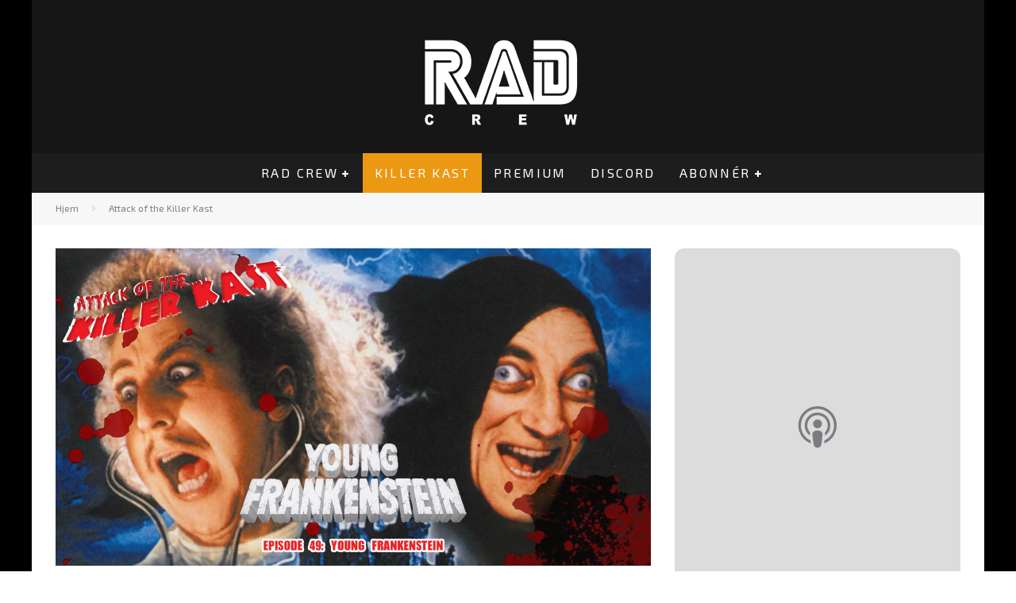

--- FILE ---
content_type: text/html; charset=UTF-8
request_url: https://www.radcrew.net/attack-of-the-killer-kast/episode-49-young-frankenstein
body_size: 14139
content:
<!DOCTYPE html>
<html lang="nb-NO">
<head>
	<meta charset="UTF-8">
			<meta name="viewport" content="width=device-width, height=device-height, initial-scale=1.0, minimum-scale=1.0">
	
	<link rel="profile" href="https://gmpg.org/xfn/11">
	<title>Episode 49: Young Frankenstein &#8211; Rad Crew Podcast</title>
<meta name='robots' content='max-image-preview:large' />
<link rel='dns-prefetch' href='//fonts.googleapis.com' />
<link rel="alternate" title="oEmbed (JSON)" type="application/json+oembed" href="https://www.radcrew.net/wp-json/oembed/1.0/embed?url=https%3A%2F%2Fwww.radcrew.net%2Fattack-of-the-killer-kast%2Fepisode-49-young-frankenstein" />
<link rel="alternate" title="oEmbed (XML)" type="text/xml+oembed" href="https://www.radcrew.net/wp-json/oembed/1.0/embed?url=https%3A%2F%2Fwww.radcrew.net%2Fattack-of-the-killer-kast%2Fepisode-49-young-frankenstein&#038;format=xml" />
<style id='wp-img-auto-sizes-contain-inline-css' type='text/css'>
img:is([sizes=auto i],[sizes^="auto," i]){contain-intrinsic-size:3000px 1500px}
/*# sourceURL=wp-img-auto-sizes-contain-inline-css */
</style>
<style id='wp-emoji-styles-inline-css' type='text/css'>

	img.wp-smiley, img.emoji {
		display: inline !important;
		border: none !important;
		box-shadow: none !important;
		height: 1em !important;
		width: 1em !important;
		margin: 0 0.07em !important;
		vertical-align: -0.1em !important;
		background: none !important;
		padding: 0 !important;
	}
/*# sourceURL=wp-emoji-styles-inline-css */
</style>
<link rel='stylesheet' id='wp-block-library-css' href='https://www.radcrew.net/wp-includes/css/dist/block-library/style.min.css?ver=6.9' type='text/css' media='all' />
<style id='global-styles-inline-css' type='text/css'>
:root{--wp--preset--aspect-ratio--square: 1;--wp--preset--aspect-ratio--4-3: 4/3;--wp--preset--aspect-ratio--3-4: 3/4;--wp--preset--aspect-ratio--3-2: 3/2;--wp--preset--aspect-ratio--2-3: 2/3;--wp--preset--aspect-ratio--16-9: 16/9;--wp--preset--aspect-ratio--9-16: 9/16;--wp--preset--color--black: #000000;--wp--preset--color--cyan-bluish-gray: #abb8c3;--wp--preset--color--white: #ffffff;--wp--preset--color--pale-pink: #f78da7;--wp--preset--color--vivid-red: #cf2e2e;--wp--preset--color--luminous-vivid-orange: #ff6900;--wp--preset--color--luminous-vivid-amber: #fcb900;--wp--preset--color--light-green-cyan: #7bdcb5;--wp--preset--color--vivid-green-cyan: #00d084;--wp--preset--color--pale-cyan-blue: #8ed1fc;--wp--preset--color--vivid-cyan-blue: #0693e3;--wp--preset--color--vivid-purple: #9b51e0;--wp--preset--gradient--vivid-cyan-blue-to-vivid-purple: linear-gradient(135deg,rgb(6,147,227) 0%,rgb(155,81,224) 100%);--wp--preset--gradient--light-green-cyan-to-vivid-green-cyan: linear-gradient(135deg,rgb(122,220,180) 0%,rgb(0,208,130) 100%);--wp--preset--gradient--luminous-vivid-amber-to-luminous-vivid-orange: linear-gradient(135deg,rgb(252,185,0) 0%,rgb(255,105,0) 100%);--wp--preset--gradient--luminous-vivid-orange-to-vivid-red: linear-gradient(135deg,rgb(255,105,0) 0%,rgb(207,46,46) 100%);--wp--preset--gradient--very-light-gray-to-cyan-bluish-gray: linear-gradient(135deg,rgb(238,238,238) 0%,rgb(169,184,195) 100%);--wp--preset--gradient--cool-to-warm-spectrum: linear-gradient(135deg,rgb(74,234,220) 0%,rgb(151,120,209) 20%,rgb(207,42,186) 40%,rgb(238,44,130) 60%,rgb(251,105,98) 80%,rgb(254,248,76) 100%);--wp--preset--gradient--blush-light-purple: linear-gradient(135deg,rgb(255,206,236) 0%,rgb(152,150,240) 100%);--wp--preset--gradient--blush-bordeaux: linear-gradient(135deg,rgb(254,205,165) 0%,rgb(254,45,45) 50%,rgb(107,0,62) 100%);--wp--preset--gradient--luminous-dusk: linear-gradient(135deg,rgb(255,203,112) 0%,rgb(199,81,192) 50%,rgb(65,88,208) 100%);--wp--preset--gradient--pale-ocean: linear-gradient(135deg,rgb(255,245,203) 0%,rgb(182,227,212) 50%,rgb(51,167,181) 100%);--wp--preset--gradient--electric-grass: linear-gradient(135deg,rgb(202,248,128) 0%,rgb(113,206,126) 100%);--wp--preset--gradient--midnight: linear-gradient(135deg,rgb(2,3,129) 0%,rgb(40,116,252) 100%);--wp--preset--font-size--small: 13px;--wp--preset--font-size--medium: 20px;--wp--preset--font-size--large: 36px;--wp--preset--font-size--x-large: 42px;--wp--preset--spacing--20: 0.44rem;--wp--preset--spacing--30: 0.67rem;--wp--preset--spacing--40: 1rem;--wp--preset--spacing--50: 1.5rem;--wp--preset--spacing--60: 2.25rem;--wp--preset--spacing--70: 3.38rem;--wp--preset--spacing--80: 5.06rem;--wp--preset--shadow--natural: 6px 6px 9px rgba(0, 0, 0, 0.2);--wp--preset--shadow--deep: 12px 12px 50px rgba(0, 0, 0, 0.4);--wp--preset--shadow--sharp: 6px 6px 0px rgba(0, 0, 0, 0.2);--wp--preset--shadow--outlined: 6px 6px 0px -3px rgb(255, 255, 255), 6px 6px rgb(0, 0, 0);--wp--preset--shadow--crisp: 6px 6px 0px rgb(0, 0, 0);}:where(.is-layout-flex){gap: 0.5em;}:where(.is-layout-grid){gap: 0.5em;}body .is-layout-flex{display: flex;}.is-layout-flex{flex-wrap: wrap;align-items: center;}.is-layout-flex > :is(*, div){margin: 0;}body .is-layout-grid{display: grid;}.is-layout-grid > :is(*, div){margin: 0;}:where(.wp-block-columns.is-layout-flex){gap: 2em;}:where(.wp-block-columns.is-layout-grid){gap: 2em;}:where(.wp-block-post-template.is-layout-flex){gap: 1.25em;}:where(.wp-block-post-template.is-layout-grid){gap: 1.25em;}.has-black-color{color: var(--wp--preset--color--black) !important;}.has-cyan-bluish-gray-color{color: var(--wp--preset--color--cyan-bluish-gray) !important;}.has-white-color{color: var(--wp--preset--color--white) !important;}.has-pale-pink-color{color: var(--wp--preset--color--pale-pink) !important;}.has-vivid-red-color{color: var(--wp--preset--color--vivid-red) !important;}.has-luminous-vivid-orange-color{color: var(--wp--preset--color--luminous-vivid-orange) !important;}.has-luminous-vivid-amber-color{color: var(--wp--preset--color--luminous-vivid-amber) !important;}.has-light-green-cyan-color{color: var(--wp--preset--color--light-green-cyan) !important;}.has-vivid-green-cyan-color{color: var(--wp--preset--color--vivid-green-cyan) !important;}.has-pale-cyan-blue-color{color: var(--wp--preset--color--pale-cyan-blue) !important;}.has-vivid-cyan-blue-color{color: var(--wp--preset--color--vivid-cyan-blue) !important;}.has-vivid-purple-color{color: var(--wp--preset--color--vivid-purple) !important;}.has-black-background-color{background-color: var(--wp--preset--color--black) !important;}.has-cyan-bluish-gray-background-color{background-color: var(--wp--preset--color--cyan-bluish-gray) !important;}.has-white-background-color{background-color: var(--wp--preset--color--white) !important;}.has-pale-pink-background-color{background-color: var(--wp--preset--color--pale-pink) !important;}.has-vivid-red-background-color{background-color: var(--wp--preset--color--vivid-red) !important;}.has-luminous-vivid-orange-background-color{background-color: var(--wp--preset--color--luminous-vivid-orange) !important;}.has-luminous-vivid-amber-background-color{background-color: var(--wp--preset--color--luminous-vivid-amber) !important;}.has-light-green-cyan-background-color{background-color: var(--wp--preset--color--light-green-cyan) !important;}.has-vivid-green-cyan-background-color{background-color: var(--wp--preset--color--vivid-green-cyan) !important;}.has-pale-cyan-blue-background-color{background-color: var(--wp--preset--color--pale-cyan-blue) !important;}.has-vivid-cyan-blue-background-color{background-color: var(--wp--preset--color--vivid-cyan-blue) !important;}.has-vivid-purple-background-color{background-color: var(--wp--preset--color--vivid-purple) !important;}.has-black-border-color{border-color: var(--wp--preset--color--black) !important;}.has-cyan-bluish-gray-border-color{border-color: var(--wp--preset--color--cyan-bluish-gray) !important;}.has-white-border-color{border-color: var(--wp--preset--color--white) !important;}.has-pale-pink-border-color{border-color: var(--wp--preset--color--pale-pink) !important;}.has-vivid-red-border-color{border-color: var(--wp--preset--color--vivid-red) !important;}.has-luminous-vivid-orange-border-color{border-color: var(--wp--preset--color--luminous-vivid-orange) !important;}.has-luminous-vivid-amber-border-color{border-color: var(--wp--preset--color--luminous-vivid-amber) !important;}.has-light-green-cyan-border-color{border-color: var(--wp--preset--color--light-green-cyan) !important;}.has-vivid-green-cyan-border-color{border-color: var(--wp--preset--color--vivid-green-cyan) !important;}.has-pale-cyan-blue-border-color{border-color: var(--wp--preset--color--pale-cyan-blue) !important;}.has-vivid-cyan-blue-border-color{border-color: var(--wp--preset--color--vivid-cyan-blue) !important;}.has-vivid-purple-border-color{border-color: var(--wp--preset--color--vivid-purple) !important;}.has-vivid-cyan-blue-to-vivid-purple-gradient-background{background: var(--wp--preset--gradient--vivid-cyan-blue-to-vivid-purple) !important;}.has-light-green-cyan-to-vivid-green-cyan-gradient-background{background: var(--wp--preset--gradient--light-green-cyan-to-vivid-green-cyan) !important;}.has-luminous-vivid-amber-to-luminous-vivid-orange-gradient-background{background: var(--wp--preset--gradient--luminous-vivid-amber-to-luminous-vivid-orange) !important;}.has-luminous-vivid-orange-to-vivid-red-gradient-background{background: var(--wp--preset--gradient--luminous-vivid-orange-to-vivid-red) !important;}.has-very-light-gray-to-cyan-bluish-gray-gradient-background{background: var(--wp--preset--gradient--very-light-gray-to-cyan-bluish-gray) !important;}.has-cool-to-warm-spectrum-gradient-background{background: var(--wp--preset--gradient--cool-to-warm-spectrum) !important;}.has-blush-light-purple-gradient-background{background: var(--wp--preset--gradient--blush-light-purple) !important;}.has-blush-bordeaux-gradient-background{background: var(--wp--preset--gradient--blush-bordeaux) !important;}.has-luminous-dusk-gradient-background{background: var(--wp--preset--gradient--luminous-dusk) !important;}.has-pale-ocean-gradient-background{background: var(--wp--preset--gradient--pale-ocean) !important;}.has-electric-grass-gradient-background{background: var(--wp--preset--gradient--electric-grass) !important;}.has-midnight-gradient-background{background: var(--wp--preset--gradient--midnight) !important;}.has-small-font-size{font-size: var(--wp--preset--font-size--small) !important;}.has-medium-font-size{font-size: var(--wp--preset--font-size--medium) !important;}.has-large-font-size{font-size: var(--wp--preset--font-size--large) !important;}.has-x-large-font-size{font-size: var(--wp--preset--font-size--x-large) !important;}
/*# sourceURL=global-styles-inline-css */
</style>

<style id='classic-theme-styles-inline-css' type='text/css'>
/*! This file is auto-generated */
.wp-block-button__link{color:#fff;background-color:#32373c;border-radius:9999px;box-shadow:none;text-decoration:none;padding:calc(.667em + 2px) calc(1.333em + 2px);font-size:1.125em}.wp-block-file__button{background:#32373c;color:#fff;text-decoration:none}
/*# sourceURL=/wp-includes/css/classic-themes.min.css */
</style>
<link rel='stylesheet' id='valenti-fonts-css' href='https://fonts.googleapis.com/css?family=Exo+2%3A400%2C700%7CExo+2%3A400%2C700&#038;display=swap' type='text/css' media='all' />
<link rel='stylesheet' id='swipebox-css' href='https://www.radcrew.net/wp-content/themes/valenti/assets/css/swipebox.min.css?ver=1.4.4.1' type='text/css' media='all' />
<link rel='stylesheet' id='valenti-style-css' href='https://www.radcrew.net/wp-content/themes/valenti/assets/css/style.min.css?ver=5.6.3.9' type='text/css' media='all' />
<style id='valenti-style-inline-css' type='text/css'>
body{ color:#808080}.entry-content h1, .entry-content h2, .entry-content h3, .entry-content h4, .entry-content h5, .entry-content h6{ color:#333333}.link-color-wrap a, .block-wrap-code .block a{ color:#3aa0ff}.link-color-wrap a:hover, .block-wrap-code .block a:hover{ color:#1a75ca}body{font-family:'Exo 2',sans-serif;font-size:14px;font-weight:400;line-height:1.666;text-transform:none;}.excerpt{font-family:'Exo 2',sans-serif;font-size:14px;font-weight:400;line-height:1.666;text-transform:none;}.preview-thumbnail .title, .preview-review .title{font-family:'Exo 2',sans-serif;font-size:14px;font-weight:700;line-height:1.3;text-transform:none;}.byline{font-family:'Exo 2',sans-serif;font-size:11px;font-weight:400;letter-spacing:0.1em;line-height:1.3;text-transform:none;}.hero-meta .byline{font-family:'Exo 2',sans-serif;font-size:11px;font-weight:400;letter-spacing:0.05em;line-height:1.3;text-transform:none;}.tipi-button{font-family:'Exo 2',sans-serif;font-size:14px;font-weight:700;letter-spacing:0.1em;text-transform:uppercase;}.secondary-menu-wrap, .secondary-menu-wrap .sub-menu a:not(.tipi-button){font-family:'Exo 2',sans-serif;font-size:14px;font-weight:700;letter-spacing:0.1em;line-height:1;text-transform:uppercase;}.footer-menu{font-family:'Exo 2',sans-serif;font-size:12px;font-weight:400;line-height:1;text-transform:none;}.site-footer .textwidget{font-family:'Exo 2',sans-serif;font-size:14px;font-weight:400;line-height:1.666;text-transform:none;}.copyright{font-family:'Exo 2',sans-serif;font-size:12px;font-weight:400;line-height:1;text-transform:none;}.preview-slider.title-s .title{font-family:'Exo 2',sans-serif;font-size:14px;font-weight:700;letter-spacing:0.04em;line-height:1.4;text-transform:uppercase;}.preview-slider.title-m .title{font-family:'Exo 2',sans-serif;font-size:14px;font-weight:700;letter-spacing:0.04em;line-height:1.4;text-transform:uppercase;}.preview-slider.title-l .title{font-family:'Exo 2',sans-serif;font-size:14px;font-weight:700;letter-spacing:0.04em;line-height:1.4;text-transform:uppercase;}.preview-slider.title-xl .title{font-family:'Exo 2',sans-serif;font-size:14px;font-weight:700;letter-spacing:0.04em;line-height:1.4;text-transform:uppercase;}.preview-grid.title-xs .title{font-family:'Exo 2',sans-serif;font-size:14px;font-weight:700;letter-spacing:0.04em;line-height:1.4;text-transform:uppercase;}.preview-grid.title-s .title{font-family:'Exo 2',sans-serif;font-size:14px;font-weight:700;letter-spacing:0.04em;line-height:1.4;text-transform:uppercase;}.preview-grid.title-m .title{font-family:'Exo 2',sans-serif;font-size:14px;font-weight:700;letter-spacing:0.04em;line-height:1.4;text-transform:uppercase;}.preview-grid.title-l .title{font-family:'Exo 2',sans-serif;font-size:14px;font-weight:700;letter-spacing:0.04em;line-height:1.4;text-transform:uppercase;}.preview-classic .title{font-family:'Exo 2',sans-serif;font-size:14px;font-weight:400;letter-spacing:0.05em;line-height:1.3;text-transform:none;}.preview-2 .title{font-family:'Exo 2',sans-serif;font-size:14px;font-weight:400;letter-spacing:0.05em;line-height:1.3;text-transform:none;}.entry-content blockquote, .entry-content blockquote p{font-family:'Exo 2',sans-serif;font-size:18px;font-weight:400;line-height:1.5;text-transform:none;}.hero-wrap .caption, .gallery-block__wrap .caption, figcaption{font-family:'Exo 2',sans-serif;font-size:10px;font-weight:400;line-height:1.2;text-transform:none;}.main-navigation .horizontal-menu > li > a{font-family:'Exo 2',sans-serif;font-size:14px;font-weight:400;letter-spacing:0.15em;line-height:1;text-transform:uppercase;}.sub-menu a:not(.tipi-button){font-family:'Exo 2',sans-serif;font-size:14px;font-weight:400;letter-spacing:0.13em;line-height:1.6;text-transform:uppercase;}.hero-meta.tipi-s-typo .title{font-family:'Exo 2',sans-serif;font-size:18px;font-weight:700;line-height:1.3;text-transform:none;}.hero-meta.tipi-m-typo .title{font-family:'Exo 2',sans-serif;font-size:18px;font-weight:700;line-height:1.3;text-transform:uppercase;}.hero-meta.tipi-l-typo .title{font-family:'Exo 2',sans-serif;font-size:18px;font-weight:700;line-height:1.3;text-transform:uppercase;}.entry-content h2{font-family:'Exo 2',sans-serif;font-size:18px;font-weight:700;letter-spacing:0.1em;line-height:1.3;text-transform:uppercase;}.entry-content h3{font-family:'Exo 2',sans-serif;font-size:14px;font-weight:700;letter-spacing:0.1em;line-height:1.3;text-transform:uppercase;}.entry-content h4{font-family:'Exo 2',sans-serif;font-size:14px;font-weight:700;letter-spacing:0.1em;line-height:1.3;text-transform:uppercase;}.entry-content h5{font-family:'Exo 2',sans-serif;font-size:14px;font-weight:700;letter-spacing:0.1em;line-height:1.3;text-transform:uppercase;}.widget-title{font-family:'Exo 2',sans-serif;font-size:14px;font-weight:700;letter-spacing:0.1em;line-height:1.3;text-transform:uppercase;}.block-title-wrap .title{font-family:'Exo 2',sans-serif;font-size:16px;font-weight:700;letter-spacing:0.16em;line-height:1.8;text-transform:uppercase;}.block-subtitle{font-family:'Exo 2',sans-serif;font-size:15px;font-weight:700;letter-spacing:0.1em;line-height:1.3;text-transform:none;}.preview-classic { padding-bottom: 30px; }.block-wrap-classic .block ~ .block { padding-top: 30px; }.preview-thumbnail { padding-bottom: 20px; }.valenti-widget .preview-thumbnail { padding-bottom: 15px; }.block-title-inner{ border-bottom:3px solid #161616;}.site-footer > .bg-area{ border-top:20px solid #333333;}.footer-widget-wrap{ border-right:1px solid #333333;}.split-1:not(.preview-thumbnail) .mask {
		-webkit-flex: 0 0 40%;
		-ms-flex: 0 0 40%;
		flex: 0 0 40%;
		width: 40%;
	}.footer-lower {
		padding-top: 30px;
		padding-bottom: 30px;
	}.footer-widget-wrap {
		padding-top: 45px;
		padding-bottom: 45px;
	}.main-menu > li > a {
		padding-top: 17px;
		padding-bottom: 17px;
	}.main-navigation .main-nav-wrap > .menu-icons a{padding-left:10px;}.main-navigation .main-nav-wrap > .menu-icons a{padding-right:10px;}.main-navigation .main-nav-wrap > .menu-icons {margin-right:-10px;}.main-navigation .main-nav-wrap .menu-icons > li > a {font-size:18px;}.secondary-menu-wrap .menu-icons a{padding-left:10px;}.secondary-menu-wrap .menu-icons a{padding-right:10px;}.secondary-menu-wrap .menu-icons {margin-right:-10px;}.secondary-menu-wrap .menu-icons > li > a {font-size:16px;}.accent--color, .bbp-submit-wrapper button, .bbp-submit-wrapper button:visited, .buddypress .cb-cat-header .title a, .woocommerce .star-rating:before, .woocommerce-page .star-rating:before, .woocommerce .star-rating span, .woocommerce-page .star-rating span, .woocommerce .stars a {
		color:#eb9812;
	}.bbp-submit-wrapper button, #buddypress button:hover, #buddypress a.button:hover, #buddypress a.button:focus, #buddypress input[type=submit]:hover, #buddypress input[type=button]:hover, #buddypress input[type=reset]:hover, #buddypress ul.button-nav li a:hover, #buddypress ul.button-nav li.current a, #buddypress div.generic-button a:hover, #buddypress .comment-reply-link:hover, #buddypress .activity-list li.load-more:hover, #buddypress #groups-list .generic-button a:hover {
		border-color: #eb9812;
	}.sidebar-widget .widget-title, .cb-cat-header, .site-footer .footer-widget-area .widget-title span, #wp-calendar caption, #buddypress #members-list .cb-member-list-box .item .item-title, #buddypress div.item-list-tabs ul li.selected, #buddypress div.item-list-tabs ul li.current, #buddypress .item-list-tabs ul li:hover, .woocommerce div.product .woocommerce-tabs ul.tabs li.active,
	.author-page-box {
		border-bottom-color: #eb9812 ;
	}.cb-highlight, #buddypress button:hover, #buddypress a.button:hover, #buddypress a.button:focus, #buddypress input[type=submit]:hover, #buddypress input[type=button]:hover, #buddypress input[type=reset]:hover, #buddypress ul.button-nav li a:hover, #buddypress ul.button-nav li.current a, #buddypress div.generic-button a:hover, #buddypress .comment-reply-link:hover, #buddypress .activity-list li.load-more:hover, #buddypress #groups-list .generic-button a:hover {
		background-color: #eb9812;
	}.font-b { font-family: 'Exo 2',sans-serif; }h1, h2, h3, h4, h5, h6, .font-h, #bbp-user-navigation, .product_meta, .price, .woocommerce-review-link, .cart_item, .cart-collaterals .cart_totals th { font-family: 'Exo 2',sans-serif }.site-mob-header:not(.site-mob-header-11) .header-padding .logo-main-wrap, .site-mob-header:not(.site-mob-header-11) .header-padding .icons-wrap a, .site-mob-header-11 .header-padding {
		padding-top: 15px;
		padding-bottom: 15px;
	}.site-header .header-padding {
		padding-top: 20px;
		padding-bottom: 20px;
	}.footer-widget-area{background-color: #272727;}.footer-widget-area{background-position: center center;}.footer-widget-area,.footer-widget-area a{color: #e5e5e5;}.grid-spacing { border-top-width: 3px; }.preview-slider.tile-overlay--1:after, .preview-slider.tile-overlay--2 .meta:after { opacity: 0.25; }.preview-grid.tile-overlay--1:after, .preview-grid.tile-overlay--2 .meta:after { opacity: 0.2; }.main-navigation-border { border-bottom-color: #161616; }@media only screen and (min-width: 481px) {.slider-spacing { margin-right: 3px;}.block-wrap-slider .slider { padding-top: 3px;}.grid-spacing { border-right-width: 3px; }.block-wrap-grid:not(.block-wrap-81) .block { width: calc( 100% + 3px ); }}@media only screen and (min-width: 768px) {.grid-spacing { border-right-width: 3px; }.block-wrap-55 .slide { margin-right: 3px!important; }.block-wrap-grid:not(.block-wrap-81) .block { width: calc( 100% + 3px ); }.preview-slider.tile-overlay--1:hover:after, .preview-slider.tile-overlay--2.tile-overlay--gradient:hover:after, .preview-slider.tile-overlay--2:hover .meta:after { opacity: 0.75 ; }.preview-grid.tile-overlay--1:hover:after, .preview-grid.tile-overlay--2.tile-overlay--gradient:hover:after, .preview-grid.tile-overlay--2:hover .meta:after { opacity: 0.3 ; }}@media only screen and (min-width: 1020px) {body{font-size:16px;}.hero-meta .byline{font-size:14px;}.tipi-button{font-size:12px;}.secondary-menu-wrap, .secondary-menu-wrap .sub-menu a:not(.tipi-button){font-size:12px;}.site-footer .textwidget{font-size:16px;}.preview-slider.title-s .title{font-size:16px;}.preview-slider.title-m .title{font-size:20px;}.preview-slider.title-l .title{font-size:30px;}.preview-slider.title-xl .title{font-size:40px;}.preview-grid.title-xs .title{font-size:16px;}.preview-grid.title-s .title{font-size:20px;}.preview-grid.title-m .title{font-size:32px;}.preview-grid.title-l .title{font-size:38px;}.preview-classic .title{font-size:22px;}.preview-2 .title{font-size:26px;}.entry-content blockquote, .entry-content blockquote p{font-size:26px;}.main-navigation .horizontal-menu > li > a{font-size:16px;}.hero-meta.tipi-s-typo .title{font-size:28px;}.hero-meta.tipi-m-typo .title{font-size:40px;}.hero-meta.tipi-l-typo .title{font-size:50px;}.entry-content h2{font-size:30px;}.entry-content h3{font-size:24px;}.entry-content h4{font-size:20px;}.entry-content h5{font-size:18px;}.widget-title{font-size:20px;}.block-title-wrap .title{font-size:22px;}}@media only screen and (min-width: 1200px) {.site {background-color:#000000;}}
/*# sourceURL=valenti-style-inline-css */
</style>
<script type="text/javascript" src="https://www.radcrew.net/wp-includes/js/jquery/jquery.min.js?ver=3.7.1" id="jquery-core-js"></script>
<script type="text/javascript" src="https://www.radcrew.net/wp-includes/js/jquery/jquery-migrate.min.js?ver=3.4.1" id="jquery-migrate-js"></script>
<link rel="https://api.w.org/" href="https://www.radcrew.net/wp-json/" /><link rel="alternate" title="JSON" type="application/json" href="https://www.radcrew.net/wp-json/wp/v2/posts/12647" /><link rel="EditURI" type="application/rsd+xml" title="RSD" href="https://www.radcrew.net/xmlrpc.php?rsd" />
<meta name="generator" content="WordPress 6.9" />
<link rel="canonical" href="https://www.radcrew.net/attack-of-the-killer-kast/episode-49-young-frankenstein" />
<link rel='shortlink' href='https://www.radcrew.net/?p=12647' />
            <script type="text/javascript"><!--
                                function powerpress_pinw(pinw_url){window.open(pinw_url, 'PowerPressPlayer','toolbar=0,status=0,resizable=1,width=460,height=320');	return false;}
                //-->

                // tabnab protection
                window.addEventListener('load', function () {
                    // make all links have rel="noopener noreferrer"
                    document.querySelectorAll('a[target="_blank"]').forEach(link => {
                        link.setAttribute('rel', 'noopener noreferrer');
                    });
                });
            </script>
            <link rel="preload" type="font/woff2" as="font" href="https://www.radcrew.net/wp-content/themes/valenti/assets/css/valenti/valenti.woff2?o9cfvj" crossorigin><link rel="dns-prefetch" href="//fonts.googleapis.com"><link rel="preconnect" href="https://fonts.gstatic.com/" crossorigin>	<meta property="og:title" content="Episode 49: Young Frankenstein">
	<meta property="og:description" content="Norske podkaster om gaming og popkultur">
	<meta property="og:image" content="https://www.radcrew.net/media/2016/09/youngfrankenstein_gfx-1024x546.png">
	<meta property="og:url" content="https://www.radcrew.net/attack-of-the-killer-kast/episode-49-young-frankenstein">
	<meta name="twitter:card" content="summary_large_image">
	<meta property="og:site_name" content="Rad Crew Podcast">
	<meta property="og:type" content="website">
	<link rel="icon" href="https://www.radcrew.net/media/2025/04/cropped-T-Skjorte-SEGA-scaled-1-32x32.png" sizes="32x32" />
<link rel="icon" href="https://www.radcrew.net/media/2025/04/cropped-T-Skjorte-SEGA-scaled-1-192x192.png" sizes="192x192" />
<link rel="apple-touch-icon" href="https://www.radcrew.net/media/2025/04/cropped-T-Skjorte-SEGA-scaled-1-180x180.png" />
<meta name="msapplication-TileImage" content="https://www.radcrew.net/media/2025/04/cropped-T-Skjorte-SEGA-scaled-1-270x270.png" />
<style id='valenti-logo-inline-css' type='text/css'>
@media only screen and (min-width: 1200px) {.logo-main img{ display:inline-block; width:520px; height:140px;}}
/*# sourceURL=valenti-logo-inline-css */
</style>
<style id='valenti-mm-style-inline-css' type='text/css'>
.main-menu .mm-color.menu-item-12177 .block-title-wrap.block-title-border-2 .title, .main-menu .mm-color.menu-item-12177 .mm-51 .menu-wrap > .sub-menu > li > a
		{ border-color: #eb9812!important; }
			.main-menu-bar-color-1 .main-menu .mm-color.menu-item-12177.active > a,
			.main-menu-bar-color-1.mm-ani-0 .main-menu .mm-color.menu-item-12177:hover > a,
			.main-menu-bar-color-1 .main-menu .current-menu-item.menu-item-12177 > a,
			.main-menu-bar-color-1 .main-menu .current-post-ancestor.menu-item-12177 > a,
			.main-menu-bar-color-1 .main-menu .current-menu-ancestor.menu-item-12177 > a
			{ background: #eb9812; }.main-navigation .mm-color.menu-item-12177.mm-sb-left .sub-menu { background: #eb9812;}
.main-menu .mm-color.menu-item-12179 .block-title-wrap.block-title-border-2 .title, .main-menu .mm-color.menu-item-12179 .mm-51 .menu-wrap > .sub-menu > li > a
		{ border-color: #eb9812!important; }
			.main-menu-bar-color-1 .main-menu .mm-color.menu-item-12179.active > a,
			.main-menu-bar-color-1.mm-ani-0 .main-menu .mm-color.menu-item-12179:hover > a,
			.main-menu-bar-color-1 .main-menu .current-menu-item.menu-item-12179 > a,
			.main-menu-bar-color-1 .main-menu .current-post-ancestor.menu-item-12179 > a,
			.main-menu-bar-color-1 .main-menu .current-menu-ancestor.menu-item-12179 > a
			{ background: #eb9812; }.main-navigation .mm-color.menu-item-12179.mm-sb-left .sub-menu { background: #eb9812;}
.main-menu .mm-color.menu-item-12191 .block-title-wrap.block-title-border-2 .title, .main-menu .mm-color.menu-item-12191 .mm-51 .menu-wrap > .sub-menu > li > a
		{ border-color: #eb9812!important; }
			.main-menu-bar-color-1 .main-menu .mm-color.menu-item-12191.active > a,
			.main-menu-bar-color-1.mm-ani-0 .main-menu .mm-color.menu-item-12191:hover > a,
			.main-menu-bar-color-1 .main-menu .current-menu-item.menu-item-12191 > a,
			.main-menu-bar-color-1 .main-menu .current-post-ancestor.menu-item-12191 > a,
			.main-menu-bar-color-1 .main-menu .current-menu-ancestor.menu-item-12191 > a
			{ background: #eb9812; }.main-navigation .mm-color.menu-item-12191.mm-sb-left .sub-menu { background: #eb9812;}
.main-menu .mm-color.menu-item-17563 .block-title-wrap.block-title-border-2 .title, .main-menu .mm-color.menu-item-17563 .mm-51 .menu-wrap > .sub-menu > li > a
		{ border-color: #eb9812!important; }
			.main-menu-bar-color-1 .main-menu .mm-color.menu-item-17563.active > a,
			.main-menu-bar-color-1.mm-ani-0 .main-menu .mm-color.menu-item-17563:hover > a,
			.main-menu-bar-color-1 .main-menu .current-menu-item.menu-item-17563 > a,
			.main-menu-bar-color-1 .main-menu .current-post-ancestor.menu-item-17563 > a,
			.main-menu-bar-color-1 .main-menu .current-menu-ancestor.menu-item-17563 > a
			{ background: #eb9812; }.main-navigation .mm-color.menu-item-17563.mm-sb-left .sub-menu { background: #eb9812;}
.main-menu .mm-color.menu-item-12294 .block-title-wrap.block-title-border-2 .title, .main-menu .mm-color.menu-item-12294 .mm-51 .menu-wrap > .sub-menu > li > a
		{ border-color: #eb9812!important; }
			.main-menu-bar-color-1 .main-menu .mm-color.menu-item-12294.active > a,
			.main-menu-bar-color-1.mm-ani-0 .main-menu .mm-color.menu-item-12294:hover > a,
			.main-menu-bar-color-1 .main-menu .current-menu-item.menu-item-12294 > a,
			.main-menu-bar-color-1 .main-menu .current-post-ancestor.menu-item-12294 > a,
			.main-menu-bar-color-1 .main-menu .current-menu-ancestor.menu-item-12294 > a
			{ background: #eb9812; }.main-navigation .mm-color.menu-item-12294.mm-sb-left .sub-menu { background: #eb9812;}
/*# sourceURL=valenti-mm-style-inline-css */
</style>
<link rel='stylesheet' id='mediaelement-css' href='https://www.radcrew.net/wp-includes/js/mediaelement/mediaelementplayer-legacy.min.css?ver=4.2.17' type='text/css' media='all' />
<link rel='stylesheet' id='wp-mediaelement-css' href='https://www.radcrew.net/wp-includes/js/mediaelement/wp-mediaelement.min.css?ver=6.9' type='text/css' media='all' />
</head>
<body data-rsssl=1 class="wp-singular post-template-default single single-post postid-12647 single-format-standard wp-theme-valenti body-mob-header-2 site-mob-menu-a-4 site-mob-menu-1 mob-fi-tall header--style-3 with--bg mm-ani-3 modal-skin-2">
			<div id="cb-outer-container" class="site">
		<header id="mobhead" class="site-header-block site-mob-header tipi-l-0 site-mob-header-2 sticky-menu-1 sticky-top site-skin-2 site-img-1"><div class="bg-area stickyable header-padding tipi-row tipi-vertical-c">
	<div class="logo-main-wrap logo-mob-wrap tipi-vertical-c">
			</div>
	<ul class="menu-right icons-wrap tipi-vertical-c">
		<li class="valenti-icon cb-icon-search cb-menu-icon vertical-c"><a href="#" data-title="Søk" class="tipi-tip tipi-tip-b vertical-c modal-tr" data-type="search"><i class="valenti-i-search" aria-hidden="true"></i></a></li>				<li class="valenti-icon vertical-c"><a href="#" class="mob-tr-open" data-target="slide-menu"><i class="valenti-i-menu" aria-hidden="true"></i></a></li>	</ul>
	<div class="background"></div></div>
</header><!-- .site-mob-header --><div id="mob-line" class="tipi-m-0"></div>		<div id="cb-container" class="site-inner container clearfix">
		<header id="masthead" class="site-header-block site-header clearfix site-header-3 header-skin-2 site-img-1 mm-skin-2 main-menu-skin-1 main-menu-width-3 main-menu-bar-color-2 wrap logo-only-when-stuck main-menu-c"><div class="bg-area">
			<div class="logo-main-wrap tipi-flex-lcr header-padding tipi-vertical-c tipi-flex-eq-height logo-main-wrap-center side-spacing">
			<div class="logo-main-wrap header-padding tipi-all-c"><div class="logo logo-main"><a href="https://www.radcrew.net" data-pin-nopin="true"><img src="https://www.radcrew.net/media/2012/06/crew.png" srcset="https://www.radcrew.net/media/2012/06/crew.png 2x" width="520" height="140"></a></div></div>					</div>
		<div class="background"></div></div>
</header><!-- .site-header --><div id="header-line"></div><nav id="cb-nav-bar" class="main-navigation cb-nav-bar-wrap nav-bar tipi-m-0-down clearfix mm-ani-3 mm-skin-2 main-menu-bar-color-1 wrap sticky-top sticky-menu sticky-menu-1 logo-only-when-stuck main-menu-c">	<div class="site-skin-2 menu-bg-area">
		<div id="main-menu-wrap" class="main-menu-wrap cb-nav-bar-wrap clearfix font-h main-nav-wrap vertical-c  wrap">
			<div class="logo-menu-wrap logo-menu-wrap-placeholder"></div>			<ul id="menu-main-menu" class="main-menu nav cb-main main-nav main-nav clearfix tipi-flex horizontal-menu">
				<li id="menu-item-12177" class="menu-item menu-item-type-taxonomy menu-item-object-category menu-item-has-children dropper standard-drop mm-color menu-item-12177"><a href="https://www.radcrew.net/category/classic" data-ppp="3" data-tid="409"  data-term="category">Rad Crew</a><div class="menu mm-1" data-mm="1"><div class="menu-wrap menu-wrap-minus-10">
<ul class="sub-menu">
	<li id="menu-item-12181" class="menu-item menu-item-type-taxonomy menu-item-object-category dropper standard-drop mm-color menu-item-12181"><a href="https://www.radcrew.net/category/weekend-crew" class="block-more block-mm-init block-changer block-mm-changer" data-title="Rad Crew NEON" data-url="https://www.radcrew.net/category/weekend-crew" data-count="283" data-tid="197"  data-term="category">Rad Crew Neon</a></li>
	<li id="menu-item-12425" class="menu-item menu-item-type-taxonomy menu-item-object-category dropper standard-drop mm-color menu-item-12425"><a href="https://www.radcrew.net/category/retrocrew" class="block-more block-mm-init block-changer block-mm-changer" data-title="RetroCrew" data-url="https://www.radcrew.net/category/retrocrew" data-count="180" data-tid="149"  data-term="category">Retro</a></li>
</ul></div></div>
</li>
<li id="menu-item-12179" class="menu-item menu-item-type-taxonomy menu-item-object-category current-post-ancestor current-menu-parent current-post-parent dropper standard-drop mm-color menu-item-12179"><a href="https://www.radcrew.net/category/attack-of-the-killer-kast" data-ppp="3" data-tid="1709"  data-term="category">Killer Kast</a></li>
<li id="menu-item-12191" class="menu-item menu-item-type-post_type menu-item-object-page dropper standard-drop mm-color menu-item-12191"><a href="https://www.radcrew.net/stott-rad-crew-bli-en-radiator">Premium</a></li>
<li id="menu-item-17563" class="menu-item menu-item-type-custom menu-item-object-custom dropper standard-drop mm-color menu-item-17563"><a href="/discord">Discord</a></li>
<li id="menu-item-12294" class="menu-item menu-item-type-custom menu-item-object-custom menu-item-has-children dropper standard-drop mm-color menu-item-12294"><a href="http://feed.radcrew.net/radcrew">Abonnér</a><div class="menu mm-1" data-mm="1"><div class="menu-wrap menu-wrap-minus-10">
<ul class="sub-menu">
	<li id="menu-item-12293" class="menu-item menu-item-type-custom menu-item-object-custom dropper standard-drop mm-color menu-item-12293"><a href="https://itunes.apple.com/no/podcast/rad-crew-podcast/id415698006?l=no&#038;mt=2">Apple Podcasts</a></li>
	<li id="menu-item-12295" class="menu-item menu-item-type-custom menu-item-object-custom dropper standard-drop mm-color menu-item-12295"><a href="http://feed.radcrew.net/radcrew">RSS Feed</a></li>
	<li id="menu-item-18762" class="menu-item menu-item-type-custom menu-item-object-custom dropper standard-drop mm-color menu-item-18762"><a href="/arkiv">Arkiv 2011-2022</a></li>
</ul></div></div>
</li>
			</ul>
			<ul class="menu-icons horizontal-menu tipi-flex-eq-height">
							</ul>
		</div>
	</div>
</nav>
<div id="cb-content" class="content-area clearfix">
	<div class="post-wrap clearfix title-beneath hero-s sidebar-on sidebar-right hero-core-1 post-12647 post type-post status-publish format-standard has-post-thumbnail hentry category-attack-of-the-killer-kast tag-frankenstein tag-gene-wilder tag-marty-feldman tag-mary-shelly tag-mel-brooks tag-monster">
		<div class="breadcrumbs-wrap wrap">		<div class="breadcrumbs side-spacing">
											<div class="crumb">
									<a href="https://www.radcrew.net">
									<span>Hjem</span>
									</a>
								</div>
											<i class="valenti-i-chevron-right"></i>				<div class="crumb">
									<a href="https://www.radcrew.net/category/attack-of-the-killer-kast">
									<span>Attack of the Killer Kast</span>
									</a>
								</div>
									</div>
	</div>
			<div class="single-content contents-wrap wrap side-spacing content-bg clearfix article-layout-1">
			<div class="tipi-cols clearfix">
					<div id="main" class="cb-main main tipi-col tipi-xs-12 clearfix site-main main-block-wrap tipi-m-8">
		<article>
			<div class="hero-wrap cb-fis clearfix hero-1 no-par"><div class="hero"><img width="750" height="400" src="https://www.radcrew.net/media/2016/09/youngfrankenstein_gfx.png" class="flipboard-image wp-post-image" alt="" decoding="async" fetchpriority="high" srcset="https://www.radcrew.net/media/2016/09/youngfrankenstein_gfx.png 1500w, https://www.radcrew.net/media/2016/09/youngfrankenstein_gfx-150x80.png 150w, https://www.radcrew.net/media/2016/09/youngfrankenstein_gfx-640x341.png 640w, https://www.radcrew.net/media/2016/09/youngfrankenstein_gfx-768x410.png 768w, https://www.radcrew.net/media/2016/09/youngfrankenstein_gfx-1024x546.png 1024w, https://www.radcrew.net/media/2016/09/youngfrankenstein_gfx-750x400.png 750w" sizes="(max-width: 750px) 100vw, 750px" /></div></div><div class="meta-wrap hero-meta tipi-s-typo elements-design-3 clearfix"><div class="meta"><div class="title-wrap"><h1 class="entry-title title flipboard-title">Episode 49: Young Frankenstein</h1></div><div class="cb-byline byline byline-3 byline-cats-design-1"><span class="byline-part author"><a class="url fn n" href="https://www.radcrew.net/author/attack-of-the-killer-kast"><i class="valenti-i-user" aria-hidden="true"></i> Chris-Erik Kristoffersen</a></span><div class="byline-part cats"><i class="valenti-i-folder" aria-hidden="true"></i> <a href="https://www.radcrew.net/category/attack-of-the-killer-kast" class="cat">Attack of the Killer Kast</a></div><span class="byline-part cb-date date"><i class="valenti-i-clock" aria-hidden="true"></i> <time class="entry-date published dateCreated flipboard-date" datetime="2016-09-14T21:10:24+02:00">14. september 2016</time></span></div></div></div><!-- .meta-wrap -->						<div class="entry-content-wrap clearfix">
																	<div class="entry-content clearfix body-color link-color-wrap">																										<p>I august døde Gene Wilder som følge av komplikasjoner knyttet til Alzheimers sykdom, 83 år gammel. For å hedre den talentfulle skuespilleren tar vi for oss en av hans beste komedier, nemlig Mel Brooks´&raquo;Young Frankenstein&raquo;.<br />
<span id="more-12647"></span></p>
<p><audio class="wp-audio-shortcode" id="audio-12647-1" preload="none" style="width: 100%;" controls="controls"><source type="audio/mpeg" src="https://media.blubrry.com/radcrew/p/attackofthekillerkast.com/podpress_trac/web/2933/0/AKK_S06E02.mp3?_=1" /><a href="http://media.blubrry.com/radcrew/p/attackofthekillerkast.com/podpress_trac/web/2933/0/AKK_S06E02.mp3">http://media.blubrry.com/radcrew/p/attackofthekillerkast.com/podpress_trac/web/2933/0/AKK_S06E02.mp3</a></audio><br />
Så sett deg godt til rette og hør hva vi synes om påfunnene til Dr. Frankenstein.. Eh.. Jeg mener Dr. Fronkensteen, I-gor og Frau Blücher *Vrrrriiiiiiiinsk*</p>
<p><strong>I studio:</strong> Chris og Kurt</p>
									</div>
			</div>

			<footer class="cb-article-footer entry-footer tipi-xs-12">
				<p class="cb-tags tags cb-post-footer-block post-footer-block"> <a href="https://www.radcrew.net/tag/frankenstein" rel="tag">Frankenstein</a><a href="https://www.radcrew.net/tag/gene-wilder" rel="tag">Gene Wilder</a><a href="https://www.radcrew.net/tag/marty-feldman" rel="tag">Marty Feldman</a><a href="https://www.radcrew.net/tag/mary-shelly" rel="tag">Mary Shelly</a><a href="https://www.radcrew.net/tag/mel-brooks" rel="tag">Mel Brooks</a><a href="https://www.radcrew.net/tag/monster" rel="tag">monster</a></p>	<div class="next-prev-posts clearfix next-prev__design-1 preview-classic tipi-flex flex-wrap">
					<div class="prev-block prev-next-block clearfix">

				<div class="meta font-h">
					<a href="https://www.radcrew.net/show/lolbua-128-var-mening-om-ps4-pro" class="previous-title title">
						<span>Previous</span>
						LOLbua 128 &#8211; Vår mening om PS4 Pro					</a>
				</div>
			</div>
							<div class="next-block prev-next-block clearfix">
				<div class="meta font-h">
					<a href="https://www.radcrew.net/show/rad-crew-s12e12-nar-nintendo-spill-er-fd-up" class="next-title title">
						<span>Next</span>
						Rad Crew S12E12: Når Nintendo-spill er f****d up					</a>
				</div>
			</div>
			</div>
		<div id="cb-author-box" class="author-box post-footer-block tipi-flex clearfix"><div class="mask"><a href="https://www.radcrew.net/author/attack-of-the-killer-kast"><img alt='' src='https://secure.gravatar.com/avatar/95a466db239ead0fe10052e86cf5140916ee716b395d08cc3c1d019960874477?s=120&#038;d=mm&#038;r=g' srcset='https://secure.gravatar.com/avatar/95a466db239ead0fe10052e86cf5140916ee716b395d08cc3c1d019960874477?s=240&#038;d=mm&#038;r=g 2x' class='avatar avatar-120 photo' height='120' width='120' decoding='async'/></a></div><div class="meta"><div class="title-wrap font-h vertical-c"><div class="cb-title title"><a href="https://www.radcrew.net/author/attack-of-the-killer-kast"><span>Chris-Erik Kristoffersen</span></a></div></div><div class="contact-details vertical-c"></div></div></div><div class="related-posts-wrap clearfix post-footer-block"><h3 class="post-footer-block-title">Relaterte artikler</h3><div id="block-wrap-74779" class="block-wrap block-wrap-g-82 block-to-see block-wrap-grid cb-grid-block cb-module-block clearfix block-css-74779 side-spacing--boxed " data-id="74779"><div class="block-inner-style"><div class="block-inner-box contents"><div class="clearfix tipi-flex block">				<article class="preview-grid grid-spacing cb-grid-entry cb-meta-style-4 tile-overlay--1 title-loc-bl img-ani-base img-ani-1 tile-design tipi-s-6 tipi-xs-12 review-box--s title-base title-xs clearfix post-16863 post type-post status-publish format-standard has-post-thumbnail hentry category-attack-of-the-killer-kast tag-kevin-bacon tag-marksommer tag-monster">
					<div class="cb-mask mask">			<a href="https://www.radcrew.net/attack-of-the-killer-kast/episode-127-marksommer" class="mask-img">
				<img width="750" height="400" src="https://www.radcrew.net/media/2021/01/AKK_S15E01_header.png" class="attachment-valenti-750-400 size-valenti-750-400 wp-post-image" alt="" decoding="async" srcset="https://www.radcrew.net/media/2021/01/AKK_S15E01_header.png 750w, https://www.radcrew.net/media/2021/01/AKK_S15E01_header-640x341.png 640w, https://www.radcrew.net/media/2021/01/AKK_S15E01_header-150x80.png 150w" sizes="(max-width: 750px) 100vw, 750px" />			</a>
		</div>
								<div class="cb-article-meta meta">
						<div class="title-wrap"><h3 class="title"><a href="https://www.radcrew.net/attack-of-the-killer-kast/episode-127-marksommer">Episode 127: Marksommer</a></h3></div><div class="cb-byline byline byline-3 byline-cats-design-1"><span class="byline-part author"><a class="url fn n" href="https://www.radcrew.net/author/attack-of-the-killer-kast"><i class="valenti-i-user" aria-hidden="true"></i> Chris-Erik Kristoffersen</a></span><div class="byline-part cats"><i class="valenti-i-folder" aria-hidden="true"></i> <a href="https://www.radcrew.net/category/attack-of-the-killer-kast" class="cat">Attack of the Killer Kast</a></div><span class="byline-part cb-date date"><i class="valenti-i-clock" aria-hidden="true"></i> <time class="entry-date published dateCreated flipboard-date" datetime="2021-01-20T00:00:03+01:00">20. januar 2021</time></span></div>					</div>
				</article>
								<article class="preview-grid grid-spacing cb-grid-entry cb-meta-style-4 tile-overlay--1 title-loc-bl img-ani-base img-ani-1 tile-design tipi-s-6 tipi-xs-12 review-box--s title-base title-xs clearfix post-16142 post type-post status-publish format-standard has-post-thumbnail hentry category-attack-of-the-killer-kast tag-feast tag-john-gulager tag-komedie tag-monster tag-skrekk">
					<div class="cb-mask mask">			<a href="https://www.radcrew.net/attack-of-the-killer-kast/episode-107-feast-i-iii" class="mask-img">
				<img width="696" height="400" src="https://www.radcrew.net/media/2020/01/AKK_S13E01.png" class="attachment-valenti-750-400 size-valenti-750-400 wp-post-image" alt="" decoding="async" srcset="https://www.radcrew.net/media/2020/01/AKK_S13E01.png 1000w, https://www.radcrew.net/media/2020/01/AKK_S13E01-640x368.png 640w, https://www.radcrew.net/media/2020/01/AKK_S13E01-150x86.png 150w, https://www.radcrew.net/media/2020/01/AKK_S13E01-768x442.png 768w" sizes="(max-width: 696px) 100vw, 696px" />			</a>
		</div>
								<div class="cb-article-meta meta">
						<div class="title-wrap"><h3 class="title"><a href="https://www.radcrew.net/attack-of-the-killer-kast/episode-107-feast-i-iii">Episode 107: Feast I-III</a></h3></div><div class="cb-byline byline byline-3 byline-cats-design-1"><span class="byline-part author"><a class="url fn n" href="https://www.radcrew.net/author/attack-of-the-killer-kast"><i class="valenti-i-user" aria-hidden="true"></i> Chris-Erik Kristoffersen</a></span><div class="byline-part cats"><i class="valenti-i-folder" aria-hidden="true"></i> <a href="https://www.radcrew.net/category/attack-of-the-killer-kast" class="cat">Attack of the Killer Kast</a></div><span class="byline-part cb-date date"><i class="valenti-i-clock" aria-hidden="true"></i> <time class="entry-date published dateCreated flipboard-date" datetime="2020-01-29T14:12:00+01:00">29. januar 2020</time></span></div>					</div>
				</article>
				</div></div></div></div></div><div id="comments" class="comments-area cb-post-footer-block post-footer-block clearfix singular-block-header">
</div><!-- #comments -->
			</footer>
		</article>
	</div>
	<div class="sidebar-wrap tipi-xs-12 tipi-m-4 tipi-col clearfix tipi-xs-0">
	<aside class="cb-sidebar sidebar">
		<div id="custom_html-5" class="widget_text cb-sidebar-widget sidebar-widget valenti-widget widget_custom_html"><div class="textwidget custom-html-widget"><iframe height="450" width="100%" title="Media player" src="https://embed.podcasts.apple.com/us/podcast/rad-crew-podcast/id415698006?itscg=30200&amp;itsct=podcast_box_player&amp;ls=1&amp;mttnsubad=415698006&amp;theme=auto" id="embedPlayer" sandbox="allow-forms allow-popups allow-same-origin allow-scripts allow-top-navigation-by-user-activation" allow="autoplay *; encrypted-media *; clipboard-write" style="border: 0px; border-radius: 12px; width: 100%; height: 450px; max-width: 660px;"></iframe></div></div><div id="custom_html-3" class="widget_text cb-sidebar-widget sidebar-widget valenti-widget widget_custom_html"><div class="textwidget custom-html-widget"><a href="https://www.patreon.com/bePatron?u=7523685" data-patreon-widget-type="become-patron-button">Become a Patron!</a><script async src="https://c6.patreon.com/becomePatronButton.bundle.js"></script></div></div><div id="custom_html-4" class="widget_text cb-sidebar-widget sidebar-widget valenti-widget widget_custom_html"><div class="textwidget custom-html-widget"><iframe src="https://open.spotify.com/embed-podcast/show/4EzDcGCwVTlZZZEYqP3k6H" width="100%" height="232" frameborder="0" allowtransparency="true" allow="encrypted-media"></iframe></div></div><div id="custom_html-2" class="widget_text cb-sidebar-widget sidebar-widget valenti-widget widget_custom_html"><h3 class="widget-title title">Fra Soundcloud</h3><div class="textwidget custom-html-widget"><iframe width="100%" height="450" scrolling="no" frameborder="no" src="https://w.soundcloud.com/player/?url=https%3A//api.soundcloud.com/users/8709396&amp;color=ff5500&amp;auto_play=false&amp;hide_related=false&amp;show_comments=true&amp;show_user=true&amp;show_reposts=false"></iframe></div></div><div id="nav_menu-2" class="cb-sidebar-widget sidebar-widget valenti-widget widget_nav_menu"><div class="menu-premium-container"><ul id="menu-premium" class="menu"><li id="menu-item-11235" class="menu-item menu-item-type-post_type menu-item-object-page dropper standard-drop mm-color menu-item-11235"><a href="https://www.radcrew.net/stott-rad-crew-bli-en-radiator">Få mer Rad Crew &#8211; gå premium!</a></li>
</ul></div></div>	</aside>
</div>
			</div>
		</div>
			</div>
	</div>
<footer id="cb-footer" class="site-footer wrap">
	<div class="bg-area">
		<div id="cb-widgets" class="cb-footer-wrap clearfix footer-widget-area footer-widget-area-3 footer-widgets-skin-3 site-img-1 widgets-area-bg--dark wrap">
			<div class="footer-widget-bg-area-inner tipi-flex">
																				<div class="background"></div>			</div>
		</div>
							<div class="footer-lower cb-footer-lower clearfix site-skin-2">
				<div class="tipi-row tipi-flex flex-wrap wrap side-spacing clearfix">
					<div class="logo-copyright-block">
						<div class="cb-copyright copyright"></div>
					</div>
											<div class="tipi-flex-right tipi-vertical-c">
													<nav id="footer-navigation" class="footer-navigation clearfix">
								<ul id="menu-footer" class="footer-menu horizontal-menu"><li id="menu-item-10674" class="menu-item menu-item-type-post_type menu-item-object-page dropper standard-drop mm-color menu-item-10674"><a href="https://www.radcrew.net/vilkar">Premium-vilkår</a></li>
<li id="menu-item-10675" class="menu-item menu-item-type-post_type menu-item-object-page dropper standard-drop mm-color menu-item-10675"><a href="https://www.radcrew.net/privacy-policy">Privacy</a></li>
<li id="menu-item-11296" class="menu-item menu-item-type-post_type menu-item-object-page dropper standard-drop mm-color menu-item-11296"><a href="https://www.radcrew.net/rad-crew">Vi er Rad Crew!</a></li>
</ul>							</nav><!-- .footer-navigation -->
																								</div>
				</div>
			</div>
		</div>
	</footer>
</div>
<span class="shadow__sides wrap"></span></div>
<div id="mob-menu-wrap" class="mob-menu-wrap mobile-navigation-dd tipi-l-0 site-skin-2 site-img-1">
	<div class="bg-area">
		<div class="content-wrap">
			<div class="content">
				<div class="logo-x-wrap tipi-flex vertical-c">
										<a href="#" class="mob-tr-close tipi-close-icon"><i class="valenti-i-x" aria-hidden="true"></i></a>
				</div>
				<nav class="mobile-navigation mobile-navigation-1"><ul id="menu-mobile" class="menu-mobile vertical-menu"><li class="menu-item menu-item-type-taxonomy menu-item-object-category menu-item-has-children dropper standard-drop mm-color menu-item-12177"><a href="https://www.radcrew.net/category/classic">Rad Crew</a>
<ul class="sub-menu">
	<li class="menu-item menu-item-type-taxonomy menu-item-object-category dropper standard-drop mm-color menu-item-12181"><a href="https://www.radcrew.net/category/weekend-crew">Rad Crew Neon</a></li>
	<li class="menu-item menu-item-type-taxonomy menu-item-object-category dropper standard-drop mm-color menu-item-12425"><a href="https://www.radcrew.net/category/retrocrew">Retro</a></li>
</ul>
</li>
<li class="menu-item menu-item-type-taxonomy menu-item-object-category current-post-ancestor current-menu-parent current-post-parent dropper standard-drop mm-color menu-item-12179"><a href="https://www.radcrew.net/category/attack-of-the-killer-kast">Killer Kast</a></li>
<li class="menu-item menu-item-type-post_type menu-item-object-page dropper standard-drop mm-color menu-item-12191"><a href="https://www.radcrew.net/stott-rad-crew-bli-en-radiator">Premium</a></li>
<li class="menu-item menu-item-type-custom menu-item-object-custom dropper standard-drop mm-color menu-item-17563"><a href="/discord">Discord</a></li>
<li class="menu-item menu-item-type-custom menu-item-object-custom menu-item-has-children dropper standard-drop mm-color menu-item-12294"><a href="http://feed.radcrew.net/radcrew">Abonnér</a>
<ul class="sub-menu">
	<li class="menu-item menu-item-type-custom menu-item-object-custom dropper standard-drop mm-color menu-item-12293"><a href="https://itunes.apple.com/no/podcast/rad-crew-podcast/id415698006?l=no&#038;mt=2">Apple Podcasts</a></li>
	<li class="menu-item menu-item-type-custom menu-item-object-custom dropper standard-drop mm-color menu-item-12295"><a href="http://feed.radcrew.net/radcrew">RSS Feed</a></li>
	<li class="menu-item menu-item-type-custom menu-item-object-custom dropper standard-drop mm-color menu-item-18762"><a href="/arkiv">Arkiv 2011-2022</a></li>
</ul>
</li>
</ul></nav><!-- .mobile-navigation -->				<ul class="menu-icons horizontal-menu">
									</ul>
			</div>
		</div>
		<div class="background"></div>	</div>
</div>
<div id="modal" class="modal-wrap inactive dark-overlay">
	<span class="tipi-overlay tipi-overlay-modal"></span>
	<div class="content tipi-vertical-c wrap">
		<div class="content-search search-form-wrap content-block tipi-xs-12 tipi-m-8">
			<form method="get" class="search tipi-flex" action="https://www.radcrew.net/">
	<input type="search" class="search-field font-h" placeholder="Søk" value="" name="s" autocomplete="off" aria-label="search form">
	<button class="tipi-i-search-thin search-submit" type="submit" value="" aria-label="search"><i class="valenti-i-search"></i></button>
</form>
			<div class="search-hints">
				<span class="search-hint">
					Type to search or hit ESC to close				</span>
			</div>
			<div class="content-found-wrap"><div class="content-found"></div><div class="button-wrap"><a class="search-all-results button-arrow-r button-arrow tipi-button" href="#"><span class="button-title">See all results</span><i class="valenti-i-chevron-right"></i></a></div></div>		</div>
		<div class="content-lwa content-block site-img-1 site-skin-2">
				</div>
		<div class="content-custom content-block">
		</div>
	</div>
	<a href="#" class="close tipi-x-wrap tipi-x-outer"><i class="valenti-i-x"></i></a>

</div>
<span id="tipi-overlay" class="tipi-overlay tipi-overlay-base tipi-overlay-dark"><a href="#" class="close tipi-x-wrap"><i class="valenti-i-x"></i></a></span>
	<script type="speculationrules">
{"prefetch":[{"source":"document","where":{"and":[{"href_matches":"/*"},{"not":{"href_matches":["/wp-*.php","/wp-admin/*","/media/*","/wp-content/*","/wp-content/plugins/*","/wp-content/themes/valenti/*","/*\\?(.+)"]}},{"not":{"selector_matches":"a[rel~=\"nofollow\"]"}},{"not":{"selector_matches":".no-prefetch, .no-prefetch a"}}]},"eagerness":"conservative"}]}
</script>
<script type="application/ld+json">{"@context": "http://schema.org",
	"@type": "WebPage",
	"name": "Rad Crew Podcast",
	"description": "Norske podkaster om gaming og popkultur",
	"url": "https://www.radcrew.net/","datePublished": "2016-09-14T21:10:24+02:00","dateCreated": "2016-09-14T21:10:24+02:00","dateModified": "2016-09-14T21:10:24+02:00","potentialAction": {
		"@type": "SearchAction",
		"target": "https://www.radcrew.net/?s=&#123;search_term&#125;",
		"query-input": "required name=search_term"},"breadcrumb":{ "@type": "BreadcrumbList","itemListElement": [{"@type": "ListItem",	"position": 1, "item": {
					"@id": "https://www.radcrew.net",
					"name": "Hjem"
				}
			},{"@type": "ListItem",	"position": 2, "item": {
					"@id": "https://www.radcrew.net/category/attack-of-the-killer-kast",
					"name": "Attack of the Killer Kast"
				}
			}]}}</script><div id="to-top-wrap" class="to-top accent--color tipi-xs-0"><a href="#" id="to-top-a"><i class="valenti-i-long-arrow-up"></i></a></div><script type="text/javascript" src="https://www.radcrew.net/wp-content/themes/valenti/assets/js/cookie.min.js?ver=5.6.3.9" id="cb-cookie-js"></script>
<script type="text/javascript" src="https://www.radcrew.net/wp-content/themes/valenti/assets/js/swipebox.min.js?ver=1.4.4.1" id="swipebox-js"></script>
<script type="text/javascript" src="https://www.radcrew.net/wp-content/themes/valenti/assets/js/gsap/TweenLite.min.js?ver=1.20.5" id="tween-lite-js"></script>
<script type="text/javascript" src="https://www.radcrew.net/wp-content/themes/valenti/assets/js/gsap/CSSPlugin.min.js?ver=1.20.5" id="css-plugin-js"></script>
<script type="text/javascript" src="https://www.radcrew.net/wp-content/themes/valenti/assets/js/scrollmagic.min.js?ver=2.0.5" id="scroll-magic-js"></script>
<script type="text/javascript" src="https://www.radcrew.net/wp-content/themes/valenti/assets/js/sticky-kit.min.js?ver=2.2.3" id="sticky-kit-js"></script>
<script type="text/javascript" src="https://www.radcrew.net/wp-content/themes/valenti/assets/js/flickity.pkgd.min.js?ver=2.1.2" id="flickity-js"></script>
<script type="text/javascript" src="https://www.radcrew.net/wp-content/themes/valenti/assets/js/flickity-full-screen.min.js?ver=1.1.0" id="flickity-full-screen-js"></script>
<script type="text/javascript" src="https://www.radcrew.net/wp-content/themes/valenti/assets/js/flickity-fade.min.js?ver=1.0.0" id="flickity-fade-js"></script>
<script type="text/javascript" src="https://www.radcrew.net/wp-content/themes/valenti/assets/js/menu-aim.min.js?ver=1.9.0" id="menu-aim-js"></script>
<script type="text/javascript" id="valenti-dep-js-extra">
/* <![CDATA[ */
var cbExt = {"cbLb":"on"};
//# sourceURL=valenti-dep-js-extra
/* ]]> */
</script>
<script type="text/javascript" src="https://www.radcrew.net/wp-content/themes/valenti/assets/js/jquery.ext.js?ver=5.6.3.9" id="valenti-dep-js"></script>
<script type="text/javascript" src="https://www.radcrew.net/wp-includes/js/jquery/ui/core.min.js?ver=1.13.3" id="jquery-ui-core-js"></script>
<script type="text/javascript" src="https://www.radcrew.net/wp-includes/js/jquery/ui/tabs.min.js?ver=1.13.3" id="jquery-ui-tabs-js"></script>
<script type="text/javascript" id="valenti-functions-js-extra">
/* <![CDATA[ */
var valentiJS = {"cbUrl":"https://www.radcrew.net/wp-admin/admin-ajax.php","cbPostID":"12647","args":{"path":"/","slider":"7000","disqus":false,"iplCached":true,"iplMob":true,"lazy":false,"lightbox":true,"pluginsUrl":"https://www.radcrew.net/wp-content/plugins","cookieDuration":90,"frontpage":false,"ipl":[]},"root":"https://www.radcrew.net/wp-json/codetipi-valenti/v1/","nonce":"2489c86505","i18n":{"embedError":"There was a problem with your embed code. Please refer to the documentation for help.","loadMore":"Last inn flere","noMore":"No More Content"},"qry":{"page":0,"name":"episode-49-young-frankenstein","category_name":"attack-of-the-killer-kast","error":"","m":"","p":0,"post_parent":"","subpost":"","subpost_id":"","attachment":"","attachment_id":0,"pagename":"","page_id":0,"second":"","minute":"","hour":"","day":0,"monthnum":0,"year":0,"w":0,"tag":"","cat":"","tag_id":"","author":"","author_name":"","feed":"","tb":"","paged":0,"meta_key":"","meta_value":"","preview":"","s":"","sentence":"","title":"","fields":"all","menu_order":"","embed":"","category__in":[],"category__not_in":[],"category__and":[],"post__in":[],"post__not_in":[],"post_name__in":[],"tag__in":[],"tag__not_in":[],"tag__and":[],"tag_slug__in":[],"tag_slug__and":[],"post_parent__in":[],"post_parent__not_in":[],"author__in":[],"author__not_in":[],"search_columns":[],"ignore_sticky_posts":false,"suppress_filters":false,"cache_results":true,"update_post_term_cache":true,"update_menu_item_cache":false,"lazy_load_term_meta":true,"update_post_meta_cache":true,"post_type":"","posts_per_page":6,"nopaging":false,"comments_per_page":"50","no_found_rows":false,"order":"DESC"}};
//# sourceURL=valenti-functions-js-extra
/* ]]> */
</script>
<script type="text/javascript" src="https://www.radcrew.net/wp-content/themes/valenti/assets/js/functions.min.js?ver=5.6.3.9" id="valenti-functions-js"></script>
<script type="text/javascript" id="valenti-functions-js-after">
/* <![CDATA[ */
	var valenti_74779 = {
		id: 74779,
		next: 2,
		prev: 0,
		target: 0,
		mnp: 0,
		p: 82,
		is110: 0,
		counter: 0,
		counter_class: "",
		post_subtitle: "",
		excerpt_off: 1,
		excerpt_length: 0,
		excerpt_full: 0,
		review_size: 5,
		img_shape: 0,
		byline_off: 0,
		fi_off: 0,
		ppp: 2,
		args: {"post__not_in":[12647],"post_type":"post","posts_per_page":"2","tag":"frankenstein,gene-wilder,marty-feldman,mary-shelly,mel-brooks,monster"}	};
	
//# sourceURL=valenti-functions-js-after
/* ]]> */
</script>
<script type="text/javascript" id="mediaelement-core-js-before">
/* <![CDATA[ */
var mejsL10n = {"language":"nb","strings":{"mejs.download-file":"Last ned fil","mejs.install-flash":"Du bruker en nettleser som ikke har Flash Player sl\u00e5tt p\u00e5 eller installert. Sl\u00e5 p\u00e5 Flash Player-utvidelsen din eller last ned nyeste versjon fra https://get.adobe.com/flashplayer/","mejs.fullscreen":"Fullskjerm","mejs.play":"Spill av","mejs.pause":"Pause","mejs.time-slider":"Tidsskyver","mejs.time-help-text":"Bruk venstre- og h\u00f8yre-piltastene for \u00e5 hoppe ett sekund, opp- og ned-piltastene for \u00e5 hoppe ti sekunder.","mejs.live-broadcast":"Direktesending","mejs.volume-help-text":"Bruk opp- og ned-piltastene for \u00e5 \u00f8ke eller redusere lyden.","mejs.unmute":"Opphev demp","mejs.mute":"Stille","mejs.volume-slider":"Volumkontroll","mejs.video-player":"Videoavspiller","mejs.audio-player":"Lydavspiller","mejs.captions-subtitles":"Bildetekster/undertekster","mejs.captions-chapters":"Kapitler","mejs.none":"Ingen","mejs.afrikaans":"Afrikaans","mejs.albanian":"Albansk","mejs.arabic":"Arabisk","mejs.belarusian":"hviterussisk","mejs.bulgarian":"Bulgarsk","mejs.catalan":"Katalansk","mejs.chinese":"Kinesisk","mejs.chinese-simplified":"Kinesisk (forenklet)","mejs.chinese-traditional":"Kinesisk (tradisjonell)","mejs.croatian":"Kroatisk","mejs.czech":"tsjekkisk","mejs.danish":"dansk","mejs.dutch":"nederlandsk","mejs.english":"engelsk","mejs.estonian":"estisk","mejs.filipino":"filippinsk","mejs.finnish":"finsk","mejs.french":"fransk","mejs.galician":"Galisisk","mejs.german":"tysk","mejs.greek":"gresk","mejs.haitian-creole":"Haitisk kreol","mejs.hebrew":"hebraisk","mejs.hindi":"hindi","mejs.hungarian":"ungarsk","mejs.icelandic":"islandsk","mejs.indonesian":"indonesisk","mejs.irish":"irsk","mejs.italian":"italiensk","mejs.japanese":"japansk","mejs.korean":"koreansk","mejs.latvian":"latvisk","mejs.lithuanian":"litauisk","mejs.macedonian":"makedonsk","mejs.malay":"malayisk","mejs.maltese":"maltesisk","mejs.norwegian":"norsk","mejs.persian":"persisk","mejs.polish":"polsk","mejs.portuguese":"portugisisk","mejs.romanian":"romansk","mejs.russian":"russisk","mejs.serbian":"serbisk","mejs.slovak":"slovakisk","mejs.slovenian":"slovensk","mejs.spanish":"spansk","mejs.swahili":"swahili","mejs.swedish":"svensk","mejs.tagalog":"tagalog","mejs.thai":"thailandsk","mejs.turkish":"tyrkisk","mejs.ukrainian":"ukrainsk","mejs.vietnamese":"vietnamesisk","mejs.welsh":"walisisk","mejs.yiddish":"jiddisk"}};
//# sourceURL=mediaelement-core-js-before
/* ]]> */
</script>
<script type="text/javascript" src="https://www.radcrew.net/wp-includes/js/mediaelement/mediaelement-and-player.min.js?ver=4.2.17" id="mediaelement-core-js"></script>
<script type="text/javascript" src="https://www.radcrew.net/wp-includes/js/mediaelement/mediaelement-migrate.min.js?ver=6.9" id="mediaelement-migrate-js"></script>
<script type="text/javascript" id="mediaelement-js-extra">
/* <![CDATA[ */
var _wpmejsSettings = {"pluginPath":"/wp-includes/js/mediaelement/","classPrefix":"mejs-","stretching":"responsive","audioShortcodeLibrary":"mediaelement","videoShortcodeLibrary":"mediaelement"};
//# sourceURL=mediaelement-js-extra
/* ]]> */
</script>
<script type="text/javascript" src="https://www.radcrew.net/wp-includes/js/mediaelement/wp-mediaelement.min.js?ver=6.9" id="wp-mediaelement-js"></script>
<script id="wp-emoji-settings" type="application/json">
{"baseUrl":"https://s.w.org/images/core/emoji/17.0.2/72x72/","ext":".png","svgUrl":"https://s.w.org/images/core/emoji/17.0.2/svg/","svgExt":".svg","source":{"concatemoji":"https://www.radcrew.net/wp-includes/js/wp-emoji-release.min.js?ver=6.9"}}
</script>
<script type="module">
/* <![CDATA[ */
/*! This file is auto-generated */
const a=JSON.parse(document.getElementById("wp-emoji-settings").textContent),o=(window._wpemojiSettings=a,"wpEmojiSettingsSupports"),s=["flag","emoji"];function i(e){try{var t={supportTests:e,timestamp:(new Date).valueOf()};sessionStorage.setItem(o,JSON.stringify(t))}catch(e){}}function c(e,t,n){e.clearRect(0,0,e.canvas.width,e.canvas.height),e.fillText(t,0,0);t=new Uint32Array(e.getImageData(0,0,e.canvas.width,e.canvas.height).data);e.clearRect(0,0,e.canvas.width,e.canvas.height),e.fillText(n,0,0);const a=new Uint32Array(e.getImageData(0,0,e.canvas.width,e.canvas.height).data);return t.every((e,t)=>e===a[t])}function p(e,t){e.clearRect(0,0,e.canvas.width,e.canvas.height),e.fillText(t,0,0);var n=e.getImageData(16,16,1,1);for(let e=0;e<n.data.length;e++)if(0!==n.data[e])return!1;return!0}function u(e,t,n,a){switch(t){case"flag":return n(e,"\ud83c\udff3\ufe0f\u200d\u26a7\ufe0f","\ud83c\udff3\ufe0f\u200b\u26a7\ufe0f")?!1:!n(e,"\ud83c\udde8\ud83c\uddf6","\ud83c\udde8\u200b\ud83c\uddf6")&&!n(e,"\ud83c\udff4\udb40\udc67\udb40\udc62\udb40\udc65\udb40\udc6e\udb40\udc67\udb40\udc7f","\ud83c\udff4\u200b\udb40\udc67\u200b\udb40\udc62\u200b\udb40\udc65\u200b\udb40\udc6e\u200b\udb40\udc67\u200b\udb40\udc7f");case"emoji":return!a(e,"\ud83e\u1fac8")}return!1}function f(e,t,n,a){let r;const o=(r="undefined"!=typeof WorkerGlobalScope&&self instanceof WorkerGlobalScope?new OffscreenCanvas(300,150):document.createElement("canvas")).getContext("2d",{willReadFrequently:!0}),s=(o.textBaseline="top",o.font="600 32px Arial",{});return e.forEach(e=>{s[e]=t(o,e,n,a)}),s}function r(e){var t=document.createElement("script");t.src=e,t.defer=!0,document.head.appendChild(t)}a.supports={everything:!0,everythingExceptFlag:!0},new Promise(t=>{let n=function(){try{var e=JSON.parse(sessionStorage.getItem(o));if("object"==typeof e&&"number"==typeof e.timestamp&&(new Date).valueOf()<e.timestamp+604800&&"object"==typeof e.supportTests)return e.supportTests}catch(e){}return null}();if(!n){if("undefined"!=typeof Worker&&"undefined"!=typeof OffscreenCanvas&&"undefined"!=typeof URL&&URL.createObjectURL&&"undefined"!=typeof Blob)try{var e="postMessage("+f.toString()+"("+[JSON.stringify(s),u.toString(),c.toString(),p.toString()].join(",")+"));",a=new Blob([e],{type:"text/javascript"});const r=new Worker(URL.createObjectURL(a),{name:"wpTestEmojiSupports"});return void(r.onmessage=e=>{i(n=e.data),r.terminate(),t(n)})}catch(e){}i(n=f(s,u,c,p))}t(n)}).then(e=>{for(const n in e)a.supports[n]=e[n],a.supports.everything=a.supports.everything&&a.supports[n],"flag"!==n&&(a.supports.everythingExceptFlag=a.supports.everythingExceptFlag&&a.supports[n]);var t;a.supports.everythingExceptFlag=a.supports.everythingExceptFlag&&!a.supports.flag,a.supports.everything||((t=a.source||{}).concatemoji?r(t.concatemoji):t.wpemoji&&t.twemoji&&(r(t.twemoji),r(t.wpemoji)))});
//# sourceURL=https://www.radcrew.net/wp-includes/js/wp-emoji-loader.min.js
/* ]]> */
</script>
</body>
</html><!-- The End. what a ride! -->